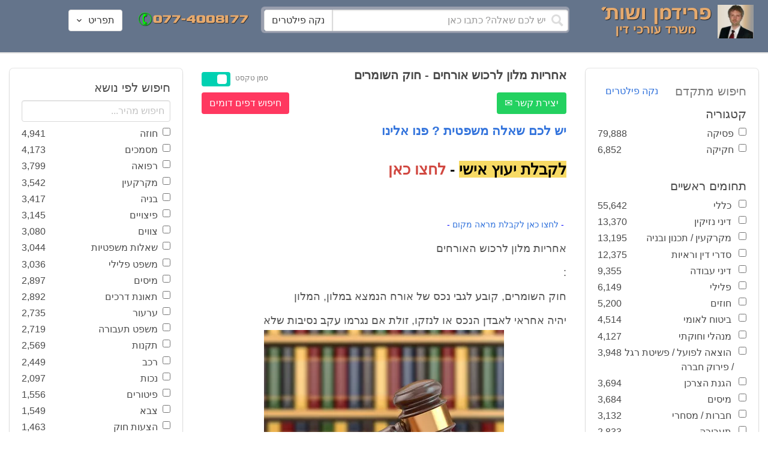

--- FILE ---
content_type: text/html; charset=utf-8
request_url: https://www.google.com/recaptcha/api2/aframe
body_size: 269
content:
<!DOCTYPE HTML><html><head><meta http-equiv="content-type" content="text/html; charset=UTF-8"></head><body><script nonce="ZzvUSyGhtiZU2CYVrj-hYw">/** Anti-fraud and anti-abuse applications only. See google.com/recaptcha */ try{var clients={'sodar':'https://pagead2.googlesyndication.com/pagead/sodar?'};window.addEventListener("message",function(a){try{if(a.source===window.parent){var b=JSON.parse(a.data);var c=clients[b['id']];if(c){var d=document.createElement('img');d.src=c+b['params']+'&rc='+(localStorage.getItem("rc::a")?sessionStorage.getItem("rc::b"):"");window.document.body.appendChild(d);sessionStorage.setItem("rc::e",parseInt(sessionStorage.getItem("rc::e")||0)+1);localStorage.setItem("rc::h",'1769425495397');}}}catch(b){}});window.parent.postMessage("_grecaptcha_ready", "*");}catch(b){}</script></body></html>